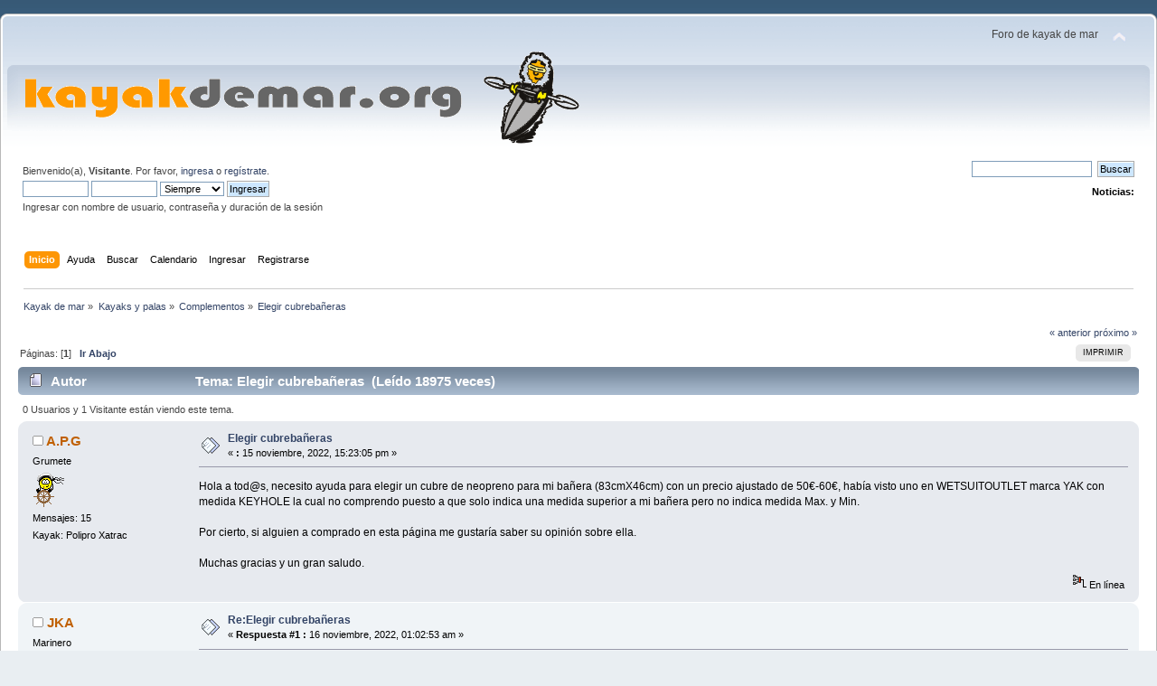

--- FILE ---
content_type: text/html; charset=UTF-8
request_url: http://www.kayakdemar.org/index.php?PHPSESSID=31987c44395f4d5fa33f12856c09a163&topic=24979.msg277283
body_size: 7583
content:
<!DOCTYPE html PUBLIC "-//W3C//DTD XHTML 1.0 Transitional//EN" "http://www.w3.org/TR/xhtml1/DTD/xhtml1-transitional.dtd">
<html xmlns="http://www.w3.org/1999/xhtml">
<head>
	<link rel="stylesheet" type="text/css" href="http://www.kayakdemar.org/Themes/default/css/index.css?fin20" />
	<link rel="stylesheet" type="text/css" href="http://www.kayakdemar.org/Themes/default/css/responsive.css?fin20" />
	<link rel="stylesheet" type="text/css" href="http://www.kayakdemar.org/Themes/default/css/webkit.css" />
	<script type="text/javascript" src="http://www.kayakdemar.org/Themes/default/scripts/script.js?fin20"></script>
	<script type="text/javascript" src="http://www.kayakdemar.org/Themes/default/scripts/theme.js?fin20"></script>
	<script type="text/javascript"><!-- // --><![CDATA[
		var smf_theme_url = "http://www.kayakdemar.org/Themes/default";
		var smf_default_theme_url = "http://www.kayakdemar.org/Themes/default";
		var smf_images_url = "http://www.kayakdemar.org/Themes/default/images";
		var smf_scripturl = "http://www.kayakdemar.org/index.php?PHPSESSID=31987c44395f4d5fa33f12856c09a163&amp;";
		var smf_iso_case_folding = false;
		var smf_charset = "UTF-8";
		var ajax_notification_text = "Cargando...";
		var ajax_notification_cancel_text = "Cancelar";
	// ]]></script>
	<meta http-equiv="Content-Type" content="text/html; charset=UTF-8" />
	<meta name="description" content="Elegir cubrebañeras" />
	<meta name="keywords" content="kayak, piragua, canoa, kdm, fun run,kayak,kayak de mar" />
	<title>Elegir cubrebañeras</title>
	<meta name="viewport" content="width=device-width, initial-scale=1" />
	<meta name="robots" content="noindex" />
	<link rel="canonical" href="http://www.kayakdemar.org/index.php?topic=24979.0" />
	<link rel="help" href="http://www.kayakdemar.org/index.php?PHPSESSID=31987c44395f4d5fa33f12856c09a163&amp;action=help" />
	<link rel="search" href="http://www.kayakdemar.org/index.php?PHPSESSID=31987c44395f4d5fa33f12856c09a163&amp;action=search" />
	<link rel="contents" href="http://www.kayakdemar.org/index.php?PHPSESSID=31987c44395f4d5fa33f12856c09a163&amp;" />
	<link rel="alternate" type="application/rss+xml" title="Kayak de mar - RSS" href="http://www.kayakdemar.org/index.php?PHPSESSID=31987c44395f4d5fa33f12856c09a163&amp;type=rss;action=.xml" />
	<link rel="prev" href="http://www.kayakdemar.org/index.php?PHPSESSID=31987c44395f4d5fa33f12856c09a163&amp;topic=24979.0;prev_next=prev" />
	<link rel="next" href="http://www.kayakdemar.org/index.php?PHPSESSID=31987c44395f4d5fa33f12856c09a163&amp;topic=24979.0;prev_next=next" />
	<link rel="index" href="http://www.kayakdemar.org/index.php?PHPSESSID=31987c44395f4d5fa33f12856c09a163&amp;board=10.0" />
		<script type="text/javascript" src="http://www.kayakdemar.org/Themes/default/scripts/captcha.js"></script>
	<script type="text/javascript"><!-- // --><![CDATA[
		var _ohWidth = 640;
		var _ohHeight = 360;
	// ]]></script>
	<script type="text/javascript">!window.jQuery && document.write(unescape('%3Cscript src="//code.jquery.com/jquery-1.9.1.min.js"%3E%3C/script%3E'))</script>
	<script type="text/javascript" src="http://www.kayakdemar.org/Themes/default/scripts/ohyoutube.min.js"></script>
	<link rel="stylesheet" type="text/css" href="http://www.kayakdemar.org/Themes/default/css/oharaEmbed.css" />
</head>
<body>
	<div id="header"><div class="frame">
		<div id="top_section">
			<h1 class="forumtitle">
				<a href="http://www.kayakdemar.org/index.php?PHPSESSID=31987c44395f4d5fa33f12856c09a163&amp;"><img src="http://www.kayakdemar.org/logoKDM.gif" alt="Kayak de mar" /></a>
			</h1>
			<img id="upshrink" src="http://www.kayakdemar.org/Themes/default/images/upshrink.png" alt="*" title="Encoger o expandir encabezado." style="display: none;" />
			<div id="siteslogan" class="floatright">Foro de kayak de mar</div>
		</div>
		<div id="upper_section" class="middletext">
			<div class="user">
				<script type="text/javascript" src="http://www.kayakdemar.org/Themes/default/scripts/sha1.js"></script>
				<form id="guest_form" action="http://www.kayakdemar.org/index.php?PHPSESSID=31987c44395f4d5fa33f12856c09a163&amp;action=login2" method="post" accept-charset="UTF-8"  onsubmit="hashLoginPassword(this, 'f72345deb1ea44457bd0988e282bb016');">
					<div class="info">Bienvenido(a), <strong>Visitante</strong>. Por favor, <a href="http://www.kayakdemar.org/index.php?PHPSESSID=31987c44395f4d5fa33f12856c09a163&amp;action=login">ingresa</a> o <a href="http://www.kayakdemar.org/index.php?PHPSESSID=31987c44395f4d5fa33f12856c09a163&amp;action=register">regístrate</a>.</div>
					<input type="text" name="user" size="10" class="input_text" />
					<input type="password" name="passwrd" size="10" class="input_password" />
					<select name="cookielength">
						<option value="60">1 Hora</option>
						<option value="1440">1 Día</option>
						<option value="10080">1 Semana</option>
						<option value="43200">1 Mes</option>
						<option value="-1" selected="selected">Siempre</option>
					</select>
					<input type="submit" value="Ingresar" class="button_submit" /><br />
					<div class="info">Ingresar con nombre de usuario, contraseña y duración de la sesión</div>
					<input type="hidden" name="hash_passwrd" value="" /><input type="hidden" name="f27ab611e" value="f72345deb1ea44457bd0988e282bb016" />
				</form>
			</div>
			<div class="news normaltext">
				<form id="search_form" action="http://www.kayakdemar.org/index.php?PHPSESSID=31987c44395f4d5fa33f12856c09a163&amp;action=search2" method="post" accept-charset="UTF-8">
					<input type="text" name="search" value="" class="input_text" />&nbsp;
					<input type="submit" name="submit" value="Buscar" class="button_submit" />
					<input type="hidden" name="advanced" value="0" />
					<input type="hidden" name="topic" value="24979" /></form>
				<h2>Noticias: </h2>
				<p></p>
			</div>
		</div>
		<br class="clear" />
		<script type="text/javascript"><!-- // --><![CDATA[
			var oMainHeaderToggle = new smc_Toggle({
				bToggleEnabled: true,
				bCurrentlyCollapsed: false,
				aSwappableContainers: [
					'upper_section'
				],
				aSwapImages: [
					{
						sId: 'upshrink',
						srcExpanded: smf_images_url + '/upshrink.png',
						altExpanded: 'Encoger o expandir encabezado.',
						srcCollapsed: smf_images_url + '/upshrink2.png',
						altCollapsed: 'Encoger o expandir encabezado.'
					}
				],
				oThemeOptions: {
					bUseThemeSettings: false,
					sOptionName: 'collapse_header',
					sSessionVar: 'f27ab611e',
					sSessionId: 'f72345deb1ea44457bd0988e282bb016'
				},
				oCookieOptions: {
					bUseCookie: true,
					sCookieName: 'upshrink'
				}
			});
		// ]]></script>
		<div id="main_menu">
			<ul class="dropmenu" id="menu_nav">
				<li id="button_home">
					<a class="active firstlevel" href="http://www.kayakdemar.org/index.php?PHPSESSID=31987c44395f4d5fa33f12856c09a163&amp;">
						<span class="responsive_menu home"></span>

						<span class="last firstlevel">Inicio</span>
					</a>
				</li>
				<li id="button_help">
					<a class="firstlevel" href="http://www.kayakdemar.org/index.php?PHPSESSID=31987c44395f4d5fa33f12856c09a163&amp;action=help">
						<span class="responsive_menu help"></span>

						<span class="firstlevel">Ayuda</span>
					</a>
				</li>
				<li id="button_search">
					<a class="firstlevel" href="http://www.kayakdemar.org/index.php?PHPSESSID=31987c44395f4d5fa33f12856c09a163&amp;action=search">
						<span class="responsive_menu search"></span>

						<span class="firstlevel">Buscar</span>
					</a>
				</li>
				<li id="button_calendar">
					<a class="firstlevel" href="http://www.kayakdemar.org/index.php?PHPSESSID=31987c44395f4d5fa33f12856c09a163&amp;action=calendar">
						<span class="responsive_menu calendar"></span>

						<span class="firstlevel">Calendario</span>
					</a>
				</li>
				<li id="button_login">
					<a class="firstlevel" href="http://www.kayakdemar.org/index.php?PHPSESSID=31987c44395f4d5fa33f12856c09a163&amp;action=login">
						<span class="responsive_menu login"></span>

						<span class="firstlevel">Ingresar</span>
					</a>
				</li>
				<li id="button_register">
					<a class="firstlevel" href="http://www.kayakdemar.org/index.php?PHPSESSID=31987c44395f4d5fa33f12856c09a163&amp;action=register">
						<span class="responsive_menu register"></span>

						<span class="last firstlevel">Registrarse</span>
					</a>
				</li>
			</ul>
		</div>
		<br class="clear" />
	</div></div>
	<div id="content_section"><div class="frame">
		<div id="main_content_section">
	<div class="navigate_section">
		<ul>
			<li>
				<a href="http://www.kayakdemar.org/index.php?PHPSESSID=31987c44395f4d5fa33f12856c09a163&amp;"><span>Kayak de mar</span></a> &#187;
			</li>
			<li>
				<a href="http://www.kayakdemar.org/index.php?PHPSESSID=31987c44395f4d5fa33f12856c09a163&amp;#c5"><span>Kayaks y palas</span></a> &#187;
			</li>
			<li>
				<a href="http://www.kayakdemar.org/index.php?PHPSESSID=31987c44395f4d5fa33f12856c09a163&amp;board=10.0"><span>Complementos</span></a> &#187;
			</li>
			<li class="last">
				<a href="http://www.kayakdemar.org/index.php?PHPSESSID=31987c44395f4d5fa33f12856c09a163&amp;topic=24979.0"><span>Elegir cubrebañeras</span></a>
			</li>
		</ul>
	</div>
			<a id="top"></a>
			<a id="msg277253"></a>
			<div class="pagesection">
				<div class="nextlinks"><a href="http://www.kayakdemar.org/index.php?PHPSESSID=31987c44395f4d5fa33f12856c09a163&amp;topic=24979.0;prev_next=prev#new">&laquo; anterior</a> <a href="http://www.kayakdemar.org/index.php?PHPSESSID=31987c44395f4d5fa33f12856c09a163&amp;topic=24979.0;prev_next=next#new">próximo &raquo;</a></div>
		<div class="buttonlist floatright">
			<ul>
				<li><a class="button_strip_print" href="http://www.kayakdemar.org/index.php?PHPSESSID=31987c44395f4d5fa33f12856c09a163&amp;action=printpage;topic=24979.0" rel="new_win nofollow"><span class="last">Imprimir</span></a></li>
			</ul>
		</div>
				<div class="pagelinks floatleft">Páginas: [<strong>1</strong>]   &nbsp;&nbsp;<a href="#lastPost"><strong>Ir Abajo</strong></a></div>
			</div>
			<div id="forumposts">
				<div class="cat_bar">
					<h3 class="catbg">
						<img src="http://www.kayakdemar.org/Themes/default/images/topic/normal_post.gif" align="bottom" alt="" />
						<span id="author">Autor</span>
						Tema: Elegir cubrebañeras &nbsp;(Leído 18975 veces)
					</h3>
				</div>
				<p id="whoisviewing" class="smalltext">0 Usuarios y 1 Visitante están viendo este tema.
				</p>
				<form action="http://www.kayakdemar.org/index.php?PHPSESSID=31987c44395f4d5fa33f12856c09a163&amp;action=quickmod2;topic=24979.0" method="post" accept-charset="UTF-8" name="quickModForm" id="quickModForm" style="margin: 0;" onsubmit="return oQuickModify.bInEditMode ? oQuickModify.modifySave('f72345deb1ea44457bd0988e282bb016', 'f27ab611e') : false">
				<div class="windowbg">
					<span class="topslice"><span></span></span>
					<div class="post_wrapper">
						<div class="poster">
							<h4>
								<img src="http://www.kayakdemar.org/Themes/default/images/useroff.gif" alt="Desconectado" />
								<a href="http://www.kayakdemar.org/index.php?PHPSESSID=31987c44395f4d5fa33f12856c09a163&amp;action=profile;u=16494" title="Ver perfil de A.P.G">A.P.G</a>
							</h4>
							<ul class="reset smalltext" id="msg_277253_extra_info">
								<li class="postgroup">Grumete</li>
								<li class="stars"><img src="http://www.kayakdemar.org/Themes/default/images/marinero.gif" alt="*" /></li>
								<li class="postcount">Mensajes: 15</li>
								<li class="profile">
									<ul>
									</ul>
								</li>
								<li class="custom">Kayak: Polipro Xatrac</li>
							</ul>
						</div>
						<div class="postarea">
							<div class="flow_hidden">
								<div class="keyinfo">
									<div class="messageicon">
										<img src="http://www.kayakdemar.org/Themes/default/images/post/xx.gif" alt="" />
									</div>
									<h5 id="subject_277253">
										<a href="http://www.kayakdemar.org/index.php?PHPSESSID=31987c44395f4d5fa33f12856c09a163&amp;topic=24979.msg277253#msg277253" rel="nofollow">Elegir cubrebañeras</a>
									</h5>
									<div class="smalltext">&#171; <strong> :</strong> 15 noviembre, 2022, 15:23:05 pm &#187;</div>
									<div id="msg_277253_quick_mod"></div>
								</div>
							</div>
							<div class="post">
								<div class="inner" id="msg_277253">Hola a tod@s, necesito ayuda para elegir un cubre de neopreno para mi bañera (83cmX46cm) con un precio ajustado de 50€-60€, había visto uno en WETSUITOUTLET marca YAK con medida KEYHOLE la cual no comprendo puesto a que solo indica una medida superior a mi bañera pero no indica medida Max. y Min.<br /><br />Por cierto, si alguien a comprado en esta página me gustaría saber su opinión sobre ella.<br /><br />Muchas gracias y un gran saludo.</div>
							</div>
						</div>
						<div class="moderatorbar">
							<div class="smalltext modified" id="modified_277253">
							</div>
							<div class="smalltext reportlinks">
								<img src="http://www.kayakdemar.org/Themes/default/images/ip.gif" alt="" />
								En línea
							</div>
						</div>
					</div>
					<span class="botslice"><span></span></span>
				</div>
				<hr class="post_separator" />
				<a id="msg277254"></a>
				<div class="windowbg2">
					<span class="topslice"><span></span></span>
					<div class="post_wrapper">
						<div class="poster">
							<h4>
								<img src="http://www.kayakdemar.org/Themes/default/images/useroff.gif" alt="Desconectado" />
								<a href="http://www.kayakdemar.org/index.php?PHPSESSID=31987c44395f4d5fa33f12856c09a163&amp;action=profile;u=2210" title="Ver perfil de JKA">JKA</a>
							</h4>
							<ul class="reset smalltext" id="msg_277254_extra_info">
								<li class="postgroup">Marinero</li>
								<li class="stars"><img src="http://www.kayakdemar.org/Themes/default/images/marinero.gif" alt="*" /><img src="http://www.kayakdemar.org/Themes/default/images/marinero.gif" alt="*" /></li>
								<li class="postcount">Mensajes: 2435</li>
								<li class="blurb">Vive y deja vivir</li>
								<li class="profile">
									<ul>
									</ul>
								</li>
							</ul>
						</div>
						<div class="postarea">
							<div class="flow_hidden">
								<div class="keyinfo">
									<div class="messageicon">
										<img src="http://www.kayakdemar.org/Themes/default/images/post/xx.gif" alt="" />
									</div>
									<h5 id="subject_277254">
										<a href="http://www.kayakdemar.org/index.php?PHPSESSID=31987c44395f4d5fa33f12856c09a163&amp;topic=24979.msg277254#msg277254" rel="nofollow">Re:Elegir cubrebañeras</a>
									</h5>
									<div class="smalltext">&#171; <strong>Respuesta #1 :</strong> 16 noviembre, 2022, 01:02:53 am &#187;</div>
									<div id="msg_277254_quick_mod"></div>
								</div>
							</div>
							<div class="post">
								<div class="inner" id="msg_277254">Son las medidas máximas a las que se pueden adaptar. Tu bañera es la &quot;keyhole&quot;de 851 mm de largo,&nbsp; la &quot;small&quot; es pequeña y la &quot;big&quot;de 877mm es grande. Se ve que con 542 mm de ancho te quedará un poco grande pero es la talla mas adecuada de ese modelo Yak Zinc para tu kayak. Lo mismo tendras que hacer con la talla de tu cintura. Si te queda muy grande te acumula agua en los pliegues y si te queda muy tenso acabará dañandose y será más dificil de poner. Para tu bañera la talla Yak es la keyhole. </div>
							</div>
						</div>
						<div class="moderatorbar">
							<div class="smalltext modified" id="modified_277254">
								&#171; <em>Última Modificación: 16 noviembre, 2022, 01:14:17 am por JKA</em> &#187;
							</div>
							<div class="smalltext reportlinks">
								<img src="http://www.kayakdemar.org/Themes/default/images/ip.gif" alt="" />
								En línea
							</div>
						</div>
					</div>
					<span class="botslice"><span></span></span>
				</div>
				<hr class="post_separator" />
				<a id="msg277256"></a>
				<div class="windowbg">
					<span class="topslice"><span></span></span>
					<div class="post_wrapper">
						<div class="poster">
							<h4>
								<img src="http://www.kayakdemar.org/Themes/default/images/useroff.gif" alt="Desconectado" />
								<a href="http://www.kayakdemar.org/index.php?PHPSESSID=31987c44395f4d5fa33f12856c09a163&amp;action=profile;u=16494" title="Ver perfil de A.P.G">A.P.G</a>
							</h4>
							<ul class="reset smalltext" id="msg_277256_extra_info">
								<li class="postgroup">Grumete</li>
								<li class="stars"><img src="http://www.kayakdemar.org/Themes/default/images/marinero.gif" alt="*" /></li>
								<li class="postcount">Mensajes: 15</li>
								<li class="profile">
									<ul>
									</ul>
								</li>
								<li class="custom">Kayak: Polipro Xatrac</li>
							</ul>
						</div>
						<div class="postarea">
							<div class="flow_hidden">
								<div class="keyinfo">
									<div class="messageicon">
										<img src="http://www.kayakdemar.org/Themes/default/images/post/xx.gif" alt="" />
									</div>
									<h5 id="subject_277256">
										<a href="http://www.kayakdemar.org/index.php?PHPSESSID=31987c44395f4d5fa33f12856c09a163&amp;topic=24979.msg277256#msg277256" rel="nofollow">Re:Elegir cubrebañeras</a>
									</h5>
									<div class="smalltext">&#171; <strong>Respuesta #2 :</strong> 16 noviembre, 2022, 08:23:30 am &#187;</div>
									<div id="msg_277256_quick_mod"></div>
								</div>
							</div>
							<div class="post">
								<div class="inner" id="msg_277256">Perfecto, muchas gracias por la ayuda.</div>
							</div>
						</div>
						<div class="moderatorbar">
							<div class="smalltext modified" id="modified_277256">
							</div>
							<div class="smalltext reportlinks">
								<img src="http://www.kayakdemar.org/Themes/default/images/ip.gif" alt="" />
								En línea
							</div>
						</div>
					</div>
					<span class="botslice"><span></span></span>
				</div>
				<hr class="post_separator" />
				<a id="msg277260"></a>
				<div class="windowbg2">
					<span class="topslice"><span></span></span>
					<div class="post_wrapper">
						<div class="poster">
							<h4>
								<img src="http://www.kayakdemar.org/Themes/default/images/useroff.gif" alt="Desconectado" />
								<a href="http://www.kayakdemar.org/index.php?PHPSESSID=31987c44395f4d5fa33f12856c09a163&amp;action=profile;u=16494" title="Ver perfil de A.P.G">A.P.G</a>
							</h4>
							<ul class="reset smalltext" id="msg_277260_extra_info">
								<li class="postgroup">Grumete</li>
								<li class="stars"><img src="http://www.kayakdemar.org/Themes/default/images/marinero.gif" alt="*" /></li>
								<li class="postcount">Mensajes: 15</li>
								<li class="profile">
									<ul>
									</ul>
								</li>
								<li class="custom">Kayak: Polipro Xatrac</li>
							</ul>
						</div>
						<div class="postarea">
							<div class="flow_hidden">
								<div class="keyinfo">
									<div class="messageicon">
										<img src="http://www.kayakdemar.org/Themes/default/images/post/xx.gif" alt="" />
									</div>
									<h5 id="subject_277260">
										<a href="http://www.kayakdemar.org/index.php?PHPSESSID=31987c44395f4d5fa33f12856c09a163&amp;topic=24979.msg277260#msg277260" rel="nofollow">Re:Elegir cubrebañeras</a>
									</h5>
									<div class="smalltext">&#171; <strong>Respuesta #3 :</strong> 16 noviembre, 2022, 18:59:34 pm &#187;</div>
									<div id="msg_277260_quick_mod"></div>
								</div>
							</div>
							<div class="post">
								<div class="inner" id="msg_277260"><div class="quoteheader"><div class="topslice_quote"><a href="http://www.kayakdemar.org/index.php?PHPSESSID=31987c44395f4d5fa33f12856c09a163&amp;topic=24979.msg277254#msg277254">Cita de: JKA en 16 noviembre, 2022, 01:02:53 am</a></div></div><blockquote class="bbc_standard_quote">Son las medidas máximas a las que se pueden adaptar. Tu bañera es la &quot;keyhole&quot;de 851 mm de largo,&nbsp; la &quot;small&quot; es pequeña y la &quot;big&quot;de 877mm es grande. Se ve que con 542 mm de ancho te quedará un poco grande pero es la talla mas adecuada de ese modelo Yak Zinc para tu kayak. Lo mismo tendras que hacer con la talla de tu cintura. Si te queda muy grande te acumula agua en los pliegues y si te queda muy tenso acabará dañandose y será más dificil de poner. Para tu bañera la talla Yak es la keyhole.<br /></blockquote><div class="quotefooter"><div class="botslice_quote"></div></div><br />He preguntado a la página y me han respondido este mensaje:<br /><br />Hola,<br /><br />Creemos que este modelo en particular en las tallas disponibles que tenemos&nbsp; (L/XL) son demasiado grandes y no permitirian una buena fijación y entraría el agua.<br /><br />Por favor use la guia de tallas con otras opciones para encontrar una que sea bastante cercana a las medidas para tener una buena fijación&nbsp; y que no entre el agua pero no demasiado como para pueda meterse o moverse en una emergencia.<br /><br />Saludos cordiales,<br />Aaron.</div>
							</div>
						</div>
						<div class="moderatorbar">
							<div class="smalltext modified" id="modified_277260">
							</div>
							<div class="smalltext reportlinks">
								<img src="http://www.kayakdemar.org/Themes/default/images/ip.gif" alt="" />
								En línea
							</div>
						</div>
					</div>
					<span class="botslice"><span></span></span>
				</div>
				<hr class="post_separator" />
				<a id="msg277261"></a>
				<div class="windowbg">
					<span class="topslice"><span></span></span>
					<div class="post_wrapper">
						<div class="poster">
							<h4>
								<img src="http://www.kayakdemar.org/Themes/default/images/useroff.gif" alt="Desconectado" />
								<a href="http://www.kayakdemar.org/index.php?PHPSESSID=31987c44395f4d5fa33f12856c09a163&amp;action=profile;u=11" title="Ver perfil de Javier dlp">Javier dlp</a>
							</h4>
							<ul class="reset smalltext" id="msg_277261_extra_info">
								<li class="membergroup">Moderador jefe</li>
								<li class="postgroup">Marinero</li>
								<li class="stars"><img src="http://www.kayakdemar.org/Themes/default/images/stargmod.gif" alt="*" /><img src="http://www.kayakdemar.org/Themes/default/images/stargmod.gif" alt="*" /><img src="http://www.kayakdemar.org/Themes/default/images/stargmod.gif" alt="*" /><img src="http://www.kayakdemar.org/Themes/default/images/stargmod.gif" alt="*" /><img src="http://www.kayakdemar.org/Themes/default/images/stargmod.gif" alt="*" /></li>
								<li class="avatar">
									<a href="http://www.kayakdemar.org/index.php?PHPSESSID=31987c44395f4d5fa33f12856c09a163&amp;action=profile;u=11">
										<img class="avatar" src="http://www.kayakdemar.org/index.php?PHPSESSID=31987c44395f4d5fa33f12856c09a163&amp;action=dlattach;attach=14741;type=avatar" alt="" />
									</a>
								</li>
								<li class="postcount">Mensajes: 2980</li>
								<li class="profile">
									<ul>
										<li><a href="http://www.funrunkayak.com" title="http://www.funrunkayak.com" target="_blank" rel="noopener noreferrer" class="new_win"><img src="http://www.kayakdemar.org/Themes/default/images/www_sm.gif" alt="http://www.funrunkayak.com" /></a></li>
									</ul>
								</li>
							</ul>
						</div>
						<div class="postarea">
							<div class="flow_hidden">
								<div class="keyinfo">
									<div class="messageicon">
										<img src="http://www.kayakdemar.org/Themes/default/images/post/xx.gif" alt="" />
									</div>
									<h5 id="subject_277261">
										<a href="http://www.kayakdemar.org/index.php?PHPSESSID=31987c44395f4d5fa33f12856c09a163&amp;topic=24979.msg277261#msg277261" rel="nofollow">Re:Elegir cubrebañeras</a>
									</h5>
									<div class="smalltext">&#171; <strong>Respuesta #4 :</strong> 16 noviembre, 2022, 20:07:04 pm &#187;</div>
									<div id="msg_277261_quick_mod"></div>
								</div>
							</div>
							<div class="post">
								<div class="inner" id="msg_277261">Hola<br />El YAK Zinc modelo keyhole como bien te han aconsejado es el correcto para tus medidas de bañera. Ahora tienes que saber tu perimetro de cintura, solo hay 2 tallas y genera un limbo de talla.<br />Está la S/M y la L/XL no hay más, al menos antes no habia más. El limbo creo recordar estaba en los 95 cm de perimetro cintura, uno quedaba pequeño y el otro grande.<br /><br />Otra opcion es mirar en Omei-kayak.com&nbsp; te atiende Pachi o Mikel y llevan Palm que es buena marca. Creo que la bañera equivalente es R4 y de cintura hay 3 tallas, ellos te aconsejarán. Ademas de Palm tienen alguna otra marca.</div>
							</div>
						</div>
						<div class="moderatorbar">
							<div class="smalltext modified" id="modified_277261">
							</div>
							<div class="smalltext reportlinks">
								<img src="http://www.kayakdemar.org/Themes/default/images/ip.gif" alt="" />
								En línea
							</div>
							<div class="signature" id="msg_277261_signature"><a href="http://www.funrun-kayaks.com" class="bbc_link" target="_blank" rel="noopener noreferrer">www.funrun-kayaks.com</a><br /><a href="http://www.kayakdemar.com" class="bbc_link" target="_blank" rel="noopener noreferrer">www.kayakdemar.com</a>... en construccion</div>
						</div>
					</div>
					<span class="botslice"><span></span></span>
				</div>
				<hr class="post_separator" />
				<a id="msg277262"></a>
				<div class="windowbg2">
					<span class="topslice"><span></span></span>
					<div class="post_wrapper">
						<div class="poster">
							<h4>
								<img src="http://www.kayakdemar.org/Themes/default/images/useroff.gif" alt="Desconectado" />
								<a href="http://www.kayakdemar.org/index.php?PHPSESSID=31987c44395f4d5fa33f12856c09a163&amp;action=profile;u=2210" title="Ver perfil de JKA">JKA</a>
							</h4>
							<ul class="reset smalltext" id="msg_277262_extra_info">
								<li class="postgroup">Marinero</li>
								<li class="stars"><img src="http://www.kayakdemar.org/Themes/default/images/marinero.gif" alt="*" /><img src="http://www.kayakdemar.org/Themes/default/images/marinero.gif" alt="*" /></li>
								<li class="postcount">Mensajes: 2435</li>
								<li class="blurb">Vive y deja vivir</li>
								<li class="profile">
									<ul>
									</ul>
								</li>
							</ul>
						</div>
						<div class="postarea">
							<div class="flow_hidden">
								<div class="keyinfo">
									<div class="messageicon">
										<img src="http://www.kayakdemar.org/Themes/default/images/post/xx.gif" alt="" />
									</div>
									<h5 id="subject_277262">
										<a href="http://www.kayakdemar.org/index.php?PHPSESSID=31987c44395f4d5fa33f12856c09a163&amp;topic=24979.msg277262#msg277262" rel="nofollow">Re:Elegir cubrebañeras</a>
									</h5>
									<div class="smalltext">&#171; <strong>Respuesta #5 :</strong> 16 noviembre, 2022, 21:33:50 pm &#187;</div>
									<div id="msg_277262_quick_mod"></div>
								</div>
							</div>
							<div class="post">
								<div class="inner" id="msg_277262">Como dice Javier dlp la talla adecuada es la &quot;Keyhole&quot;en concreto para ese cubrebañeras &quot;Yak Zinc&quot;&nbsp; si tu bañera es de 83cm x46 cm. Hay mucha variedad de brazolas de bañeras así que el tema es encontrar la que mejor se ajuste a tu kayak por tanto no te vendría mal consultar en éste foro por el modelo de tu kayak, a ver si tienes suerte y alguien te ayuda. Otra cosa distinta es el ajuste a tu cintura. Yo con 103 cm de perímetro empleo tallas L/XL,&nbsp; que vienen a tener los 860 mm de perímetro &quot;C&quot; que señala la tabla de medidas de &quot;Yak&quot;. Son neopreno y se adaptan más o ménos a la cintura, evidentemente a más cintura más ajuste. Arora tengo un &quot;Nookie&quot;&nbsp; y un &quot;Hiko&quot; y coinciden las medidas de cintura con los L/XL de Yak. No aprietan mucho pero con equipo, pantalón, chaqueta, traje.. ajustan suficientemente bien sin ser estrictamente estancos pero son lo suficiente. Cuando mojo la oreja&nbsp; filtra agua al kayak. A más mojo la oreja, más agua. A ménos equipación y más mojo la oreja, más agua aún... Con esos datos que has dado no entiendo la respuesta que te han enviado, (se están refiriendo a la talla de cintura y no a la bañera) en el ótro hilo de &quot;Wetsuitoutlet&quot; que has abierto te he comentado que mientras tengas claras la cosas no tendrás problemas con la tienda pero no sé cómo funcionarán con las devoluciones, gastos, etc.. para seguridad total siempre queda acudir a tiendas en España donde recibirás asesoramiento directo. Un saludo.</div>
							</div>
						</div>
						<div class="moderatorbar">
							<div class="smalltext modified" id="modified_277262">
							</div>
							<div class="smalltext reportlinks">
								<img src="http://www.kayakdemar.org/Themes/default/images/ip.gif" alt="" />
								En línea
							</div>
						</div>
					</div>
					<span class="botslice"><span></span></span>
				</div>
				<hr class="post_separator" />
				<a id="msg277283"></a><a id="new"></a>
				<div class="windowbg">
					<span class="topslice"><span></span></span>
					<div class="post_wrapper">
						<div class="poster">
							<h4>
								<img src="http://www.kayakdemar.org/Themes/default/images/useroff.gif" alt="Desconectado" />
								<a href="http://www.kayakdemar.org/index.php?PHPSESSID=31987c44395f4d5fa33f12856c09a163&amp;action=profile;u=16494" title="Ver perfil de A.P.G">A.P.G</a>
							</h4>
							<ul class="reset smalltext" id="msg_277283_extra_info">
								<li class="postgroup">Grumete</li>
								<li class="stars"><img src="http://www.kayakdemar.org/Themes/default/images/marinero.gif" alt="*" /></li>
								<li class="postcount">Mensajes: 15</li>
								<li class="profile">
									<ul>
									</ul>
								</li>
								<li class="custom">Kayak: Polipro Xatrac</li>
							</ul>
						</div>
						<div class="postarea">
							<div class="flow_hidden">
								<div class="keyinfo">
									<div class="messageicon">
										<img src="http://www.kayakdemar.org/Themes/default/images/post/xx.gif" alt="" />
									</div>
									<h5 id="subject_277283">
										<a href="http://www.kayakdemar.org/index.php?PHPSESSID=31987c44395f4d5fa33f12856c09a163&amp;topic=24979.msg277283#msg277283" rel="nofollow">Re:Elegir cubrebañeras</a>
									</h5>
									<div class="smalltext">&#171; <strong>Respuesta #6 :</strong> 23 noviembre, 2022, 01:35:18 am &#187;</div>
									<div id="msg_277283_quick_mod"></div>
								</div>
							</div>
							<div class="post">
								<div class="inner" id="msg_277283">Al final lo compré. Encaja perfecto tal y como decíais. Muchas gracias por vuestra ayuda.</div>
							</div>
						</div>
						<div class="moderatorbar">
							<div class="smalltext modified" id="modified_277283">
							</div>
							<div class="smalltext reportlinks">
								<img src="http://www.kayakdemar.org/Themes/default/images/ip.gif" alt="" />
								En línea
							</div>
						</div>
					</div>
					<span class="botslice"><span></span></span>
				</div>
				<hr class="post_separator" />
				</form>
			</div>
			<a id="lastPost"></a>
			<div class="pagesection">
				
		<div class="buttonlist floatright">
			<ul>
				<li><a class="button_strip_print" href="http://www.kayakdemar.org/index.php?PHPSESSID=31987c44395f4d5fa33f12856c09a163&amp;action=printpage;topic=24979.0" rel="new_win nofollow"><span class="last">Imprimir</span></a></li>
			</ul>
		</div>
				<div class="pagelinks floatleft">Páginas: [<strong>1</strong>]   &nbsp;&nbsp;<a href="#top"><strong>Ir Arriba</strong></a></div>
				<div class="nextlinks_bottom"><a href="http://www.kayakdemar.org/index.php?PHPSESSID=31987c44395f4d5fa33f12856c09a163&amp;topic=24979.0;prev_next=prev#new">&laquo; anterior</a> <a href="http://www.kayakdemar.org/index.php?PHPSESSID=31987c44395f4d5fa33f12856c09a163&amp;topic=24979.0;prev_next=next#new">próximo &raquo;</a></div>
			</div>
	<div class="navigate_section">
		<ul>
			<li>
				<a href="http://www.kayakdemar.org/index.php?PHPSESSID=31987c44395f4d5fa33f12856c09a163&amp;"><span>Kayak de mar</span></a> &#187;
			</li>
			<li>
				<a href="http://www.kayakdemar.org/index.php?PHPSESSID=31987c44395f4d5fa33f12856c09a163&amp;#c5"><span>Kayaks y palas</span></a> &#187;
			</li>
			<li>
				<a href="http://www.kayakdemar.org/index.php?PHPSESSID=31987c44395f4d5fa33f12856c09a163&amp;board=10.0"><span>Complementos</span></a> &#187;
			</li>
			<li class="last">
				<a href="http://www.kayakdemar.org/index.php?PHPSESSID=31987c44395f4d5fa33f12856c09a163&amp;topic=24979.0"><span>Elegir cubrebañeras</span></a>
			</li>
		</ul>
	</div>
			<div id="moderationbuttons"></div>
			<div class="plainbox" id="display_jump_to">&nbsp;</div>
		<br class="clear" />
			<form action="http://www.kayakdemar.org/index.php?PHPSESSID=31987c44395f4d5fa33f12856c09a163&amp;action=spellcheck" method="post" accept-charset="UTF-8" name="spell_form" id="spell_form" target="spellWindow"><input type="hidden" name="spellstring" value="" /></form>
				<script type="text/javascript" src="http://www.kayakdemar.org/Themes/default/scripts/spellcheck.js"></script>
				<script type="text/javascript" src="http://www.kayakdemar.org/Themes/default/scripts/topic.js"></script>
				<script type="text/javascript"><!-- // --><![CDATA[
					if ('XMLHttpRequest' in window)
					{
						var oQuickModify = new QuickModify({
							sScriptUrl: smf_scripturl,
							bShowModify: true,
							iTopicId: 24979,
							sTemplateBodyEdit: '\n\t\t\t\t\t\t\t\t<div id="quick_edit_body_container" style="width: 90%">\n\t\t\t\t\t\t\t\t\t<div id="error_box" style="padding: 4px;" class="error"><' + '/div>\n\t\t\t\t\t\t\t\t\t<textarea class="editor" name="message" rows="12" style="width: 100%; margin-bottom: 10px;" tabindex="1">%body%<' + '/textarea><br />\n\t\t\t\t\t\t\t\t\t<input type="hidden" name="f27ab611e" value="f72345deb1ea44457bd0988e282bb016" />\n\t\t\t\t\t\t\t\t\t<input type="hidden" name="topic" value="24979" />\n\t\t\t\t\t\t\t\t\t<input type="hidden" name="msg" value="%msg_id%" />\n\t\t\t\t\t\t\t\t\t<div class="righttext">\n\t\t\t\t\t\t\t\t\t\t<input type="submit" name="post" value="Guardar" tabindex="2" onclick="return oQuickModify.modifySave(\'f72345deb1ea44457bd0988e282bb016\', \'f27ab611e\');" accesskey="s" class="button_submit" />&nbsp;&nbsp;<input type="button" value="Revisar Ortografía" tabindex="3" onclick="spellCheck(\'quickModForm\', \'message\');" class="button_submit" />&nbsp;&nbsp;<input type="submit" name="cancel" value="Cancelar" tabindex="4" onclick="return oQuickModify.modifyCancel();" class="button_submit" />\n\t\t\t\t\t\t\t\t\t<' + '/div>\n\t\t\t\t\t\t\t\t<' + '/div>',
							sTemplateSubjectEdit: '<input type="text" style="width: 90%;" name="subject" value="%subject%" size="80" maxlength="80" tabindex="5" class="input_text" />',
							sTemplateBodyNormal: '%body%',
							sTemplateSubjectNormal: '<a hr'+'ef="http://www.kayakdemar.org/index.php?PHPSESSID=31987c44395f4d5fa33f12856c09a163&amp;'+'?topic=24979.msg%msg_id%#msg%msg_id%" rel="nofollow">%subject%<' + '/a>',
							sTemplateTopSubject: 'Tema: %subject% &nbsp;(Leído 18975 veces)',
							sErrorBorderStyle: '1px solid red'
						});

						aJumpTo[aJumpTo.length] = new JumpTo({
							sContainerId: "display_jump_to",
							sJumpToTemplate: "<label class=\"smalltext\" for=\"%select_id%\">Ir a:<" + "/label> %dropdown_list%",
							iCurBoardId: 10,
							iCurBoardChildLevel: 0,
							sCurBoardName: "Complementos",
							sBoardChildLevelIndicator: "==",
							sBoardPrefix: "=> ",
							sCatSeparator: "-----------------------------",
							sCatPrefix: "",
							sGoButtonLabel: "ir"
						});

						aIconLists[aIconLists.length] = new IconList({
							sBackReference: "aIconLists[" + aIconLists.length + "]",
							sIconIdPrefix: "msg_icon_",
							sScriptUrl: smf_scripturl,
							bShowModify: true,
							iBoardId: 10,
							iTopicId: 24979,
							sSessionId: "f72345deb1ea44457bd0988e282bb016",
							sSessionVar: "f27ab611e",
							sLabelIconList: "Icono de mensaje",
							sBoxBackground: "transparent",
							sBoxBackgroundHover: "#ffffff",
							iBoxBorderWidthHover: 1,
							sBoxBorderColorHover: "#adadad" ,
							sContainerBackground: "#ffffff",
							sContainerBorder: "1px solid #adadad",
							sItemBorder: "1px solid #ffffff",
							sItemBorderHover: "1px dotted gray",
							sItemBackground: "transparent",
							sItemBackgroundHover: "#e0e0f0"
						});
					}
				// ]]></script>
			<script type="text/javascript"><!-- // --><![CDATA[
				var verificationpostHandle = new smfCaptcha("http://www.kayakdemar.org/index.php?PHPSESSID=31987c44395f4d5fa33f12856c09a163&amp;action=verificationcode;vid=post;rand=7fb05500dbc7ef52a5f8344143901b6d", "post", 1);
			// ]]></script>
		</div>
	</div></div>
	<div id="footer_section"><div class="frame">
		<ul class="reset">
			<li class="copyright">
			<span class="smalltext" style="display: inline; visibility: visible; font-family: Verdana, Arial, sans-serif;"><a href="http://www.simplemachines.org/" title="Foro Simple Machines" target="_blank" class="new_win">Powered by SMF 2.0.17</a> | <a href="http://www.simplemachines.org/about/copyright.php" title="Software Libre para Foros" target="_blank" class="new_win">SMF &copy; 2006&ndash;2009, Simple Machines LLC</a> | <a id="button_agreement" href="http://www.kayakdemar.org/index.php?PHPSESSID=31987c44395f4d5fa33f12856c09a163&amp;action=agreement"><span>Terms and Policies</span></a>
			</span></li>
			<li><a id="button_xhtml" href="http://validator.w3.org/check?uri=referer" target="_blank" class="new_win" title="XHTML 1.0 válido!"><span>XHTML</span></a></li>
			<li><a id="button_rss" href="http://www.kayakdemar.org/index.php?PHPSESSID=31987c44395f4d5fa33f12856c09a163&amp;action=.xml;type=rss" class="new_win"><span>RSS</span></a></li>
			<li class="last"><a id="button_wap2" href="http://www.kayakdemar.org/index.php?PHPSESSID=31987c44395f4d5fa33f12856c09a163&amp;wap2" class="new_win"><span>WAP2</span></a></li>
		</ul>
	</div></div>
</body></html>